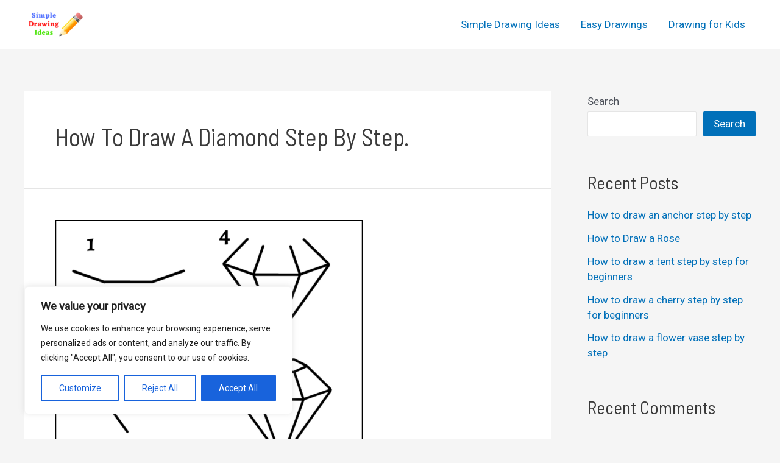

--- FILE ---
content_type: text/html; charset=utf-8
request_url: https://www.google.com/recaptcha/api2/aframe
body_size: 267
content:
<!DOCTYPE HTML><html><head><meta http-equiv="content-type" content="text/html; charset=UTF-8"></head><body><script nonce="P5yEaq87z5mBY3Ma5Y7OtQ">/** Anti-fraud and anti-abuse applications only. See google.com/recaptcha */ try{var clients={'sodar':'https://pagead2.googlesyndication.com/pagead/sodar?'};window.addEventListener("message",function(a){try{if(a.source===window.parent){var b=JSON.parse(a.data);var c=clients[b['id']];if(c){var d=document.createElement('img');d.src=c+b['params']+'&rc='+(localStorage.getItem("rc::a")?sessionStorage.getItem("rc::b"):"");window.document.body.appendChild(d);sessionStorage.setItem("rc::e",parseInt(sessionStorage.getItem("rc::e")||0)+1);localStorage.setItem("rc::h",'1768503877959');}}}catch(b){}});window.parent.postMessage("_grecaptcha_ready", "*");}catch(b){}</script></body></html>